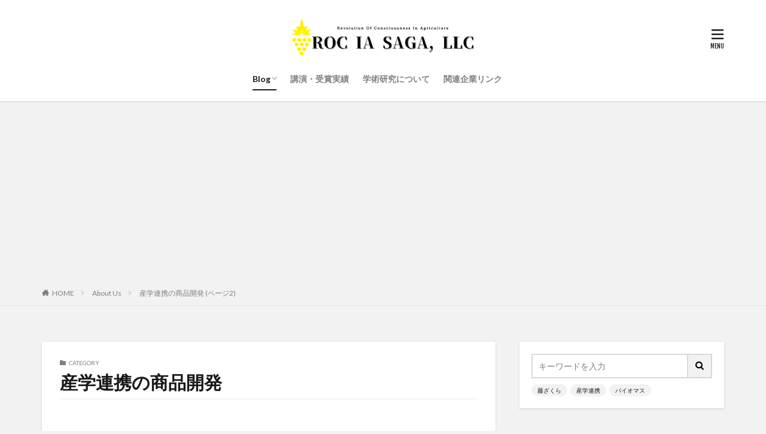

--- FILE ---
content_type: text/html; charset=UTF-8
request_url: https://roc-ia-saga.com/archives/category/aboutus/productrelease/page/2
body_size: 19348
content:

<!DOCTYPE html>

<html dir="ltr" lang="ja" prefix="og: https://ogp.me/ns#" prefix="og: http://ogp.me/ns#" class="t-html 
">

<head prefix="og: http://ogp.me/ns# fb: http://ogp.me/ns/fb# article: http://ogp.me/ns/article#">
<meta charset="UTF-8">
<title>産学連携の商品開発 - ROC IA SAGA, LLC - Page 2</title>

		<!-- All in One SEO 4.5.7.3 - aioseo.com -->
		<meta name="description" content="産学官連携の商品開発についての記事一覧です。 - Page 2" />
		<meta name="robots" content="noindex, nofollow, max-image-preview:large" />
		<link rel="canonical" href="https://roc-ia-saga.com/archives/category/aboutus/productrelease" />
		<link rel="prev" href="https://roc-ia-saga.com/archives/category/aboutus/productrelease" />
		<meta name="generator" content="All in One SEO (AIOSEO) 4.5.7.3" />
		<script type="application/ld+json" class="aioseo-schema">
			{"@context":"https:\/\/schema.org","@graph":[{"@type":"BreadcrumbList","@id":"https:\/\/roc-ia-saga.com\/archives\/category\/aboutus\/productrelease\/page\/2#breadcrumblist","itemListElement":[{"@type":"ListItem","@id":"https:\/\/roc-ia-saga.com\/#listItem","position":1,"name":"\u5bb6","item":"https:\/\/roc-ia-saga.com\/","nextItem":"https:\/\/roc-ia-saga.com\/archives\/category\/aboutus#listItem"},{"@type":"ListItem","@id":"https:\/\/roc-ia-saga.com\/archives\/category\/aboutus#listItem","position":2,"name":"About Us","item":"https:\/\/roc-ia-saga.com\/archives\/category\/aboutus","nextItem":"https:\/\/roc-ia-saga.com\/archives\/category\/aboutus\/productrelease#listItem","previousItem":"https:\/\/roc-ia-saga.com\/#listItem"},{"@type":"ListItem","@id":"https:\/\/roc-ia-saga.com\/archives\/category\/aboutus\/productrelease#listItem","position":3,"name":"\u7523\u5b66\u9023\u643a\u306e\u5546\u54c1\u958b\u767a","previousItem":"https:\/\/roc-ia-saga.com\/archives\/category\/aboutus#listItem"}]},{"@type":"CollectionPage","@id":"https:\/\/roc-ia-saga.com\/archives\/category\/aboutus\/productrelease\/page\/2#collectionpage","url":"https:\/\/roc-ia-saga.com\/archives\/category\/aboutus\/productrelease\/page\/2","name":"\u7523\u5b66\u9023\u643a\u306e\u5546\u54c1\u958b\u767a - ROC IA SAGA, LLC - Page 2","description":"\u7523\u5b66\u5b98\u9023\u643a\u306e\u5546\u54c1\u958b\u767a\u306b\u3064\u3044\u3066\u306e\u8a18\u4e8b\u4e00\u89a7\u3067\u3059\u3002 - Page 2","inLanguage":"ja","isPartOf":{"@id":"https:\/\/roc-ia-saga.com\/#website"},"breadcrumb":{"@id":"https:\/\/roc-ia-saga.com\/archives\/category\/aboutus\/productrelease\/page\/2#breadcrumblist"}},{"@type":"Organization","@id":"https:\/\/roc-ia-saga.com\/#organization","name":"ROC IA SAGA, LLC","url":"https:\/\/roc-ia-saga.com\/"},{"@type":"WebSite","@id":"https:\/\/roc-ia-saga.com\/#website","url":"https:\/\/roc-ia-saga.com\/","name":"ROC IA SAGA, LLC","description":"Revolution of Consciousness in Agriculture","inLanguage":"ja","publisher":{"@id":"https:\/\/roc-ia-saga.com\/#organization"}}]}
		</script>
		<!-- All in One SEO -->

<link rel='dns-prefetch' href='//webfonts.xserver.jp' />
<link rel='dns-prefetch' href='//stats.wp.com' />
<link rel='dns-prefetch' href='//i0.wp.com' />
<link rel='dns-prefetch' href='//c0.wp.com' />
<link rel='dns-prefetch' href='//pagead2.googlesyndication.com' />
<style id='wp-img-auto-sizes-contain-inline-css' type='text/css'>
img:is([sizes=auto i],[sizes^="auto," i]){contain-intrinsic-size:3000px 1500px}
/*# sourceURL=wp-img-auto-sizes-contain-inline-css */
</style>
<link rel='stylesheet' id='dashicons-css' href='https://c0.wp.com/c/6.9/wp-includes/css/dashicons.min.css' type='text/css' media='all' />
<link rel='stylesheet' id='thickbox-css' href='https://c0.wp.com/c/6.9/wp-includes/js/thickbox/thickbox.css' type='text/css' media='all' />
<link rel='stylesheet' id='wp-block-library-css' href='https://c0.wp.com/c/6.9/wp-includes/css/dist/block-library/style.min.css' type='text/css' media='all' />
<style id='wp-block-library-inline-css' type='text/css'>
.has-text-align-justify{text-align:justify;}

/*# sourceURL=wp-block-library-inline-css */
</style><style id='wp-block-heading-inline-css' type='text/css'>
h1:where(.wp-block-heading).has-background,h2:where(.wp-block-heading).has-background,h3:where(.wp-block-heading).has-background,h4:where(.wp-block-heading).has-background,h5:where(.wp-block-heading).has-background,h6:where(.wp-block-heading).has-background{padding:1.25em 2.375em}h1.has-text-align-left[style*=writing-mode]:where([style*=vertical-lr]),h1.has-text-align-right[style*=writing-mode]:where([style*=vertical-rl]),h2.has-text-align-left[style*=writing-mode]:where([style*=vertical-lr]),h2.has-text-align-right[style*=writing-mode]:where([style*=vertical-rl]),h3.has-text-align-left[style*=writing-mode]:where([style*=vertical-lr]),h3.has-text-align-right[style*=writing-mode]:where([style*=vertical-rl]),h4.has-text-align-left[style*=writing-mode]:where([style*=vertical-lr]),h4.has-text-align-right[style*=writing-mode]:where([style*=vertical-rl]),h5.has-text-align-left[style*=writing-mode]:where([style*=vertical-lr]),h5.has-text-align-right[style*=writing-mode]:where([style*=vertical-rl]),h6.has-text-align-left[style*=writing-mode]:where([style*=vertical-lr]),h6.has-text-align-right[style*=writing-mode]:where([style*=vertical-rl]){rotate:180deg}
/*# sourceURL=https://c0.wp.com/c/6.9/wp-includes/blocks/heading/style.min.css */
</style>
<style id='wp-block-paragraph-inline-css' type='text/css'>
.is-small-text{font-size:.875em}.is-regular-text{font-size:1em}.is-large-text{font-size:2.25em}.is-larger-text{font-size:3em}.has-drop-cap:not(:focus):first-letter{float:left;font-size:8.4em;font-style:normal;font-weight:100;line-height:.68;margin:.05em .1em 0 0;text-transform:uppercase}body.rtl .has-drop-cap:not(:focus):first-letter{float:none;margin-left:.1em}p.has-drop-cap.has-background{overflow:hidden}:root :where(p.has-background){padding:1.25em 2.375em}:where(p.has-text-color:not(.has-link-color)) a{color:inherit}p.has-text-align-left[style*="writing-mode:vertical-lr"],p.has-text-align-right[style*="writing-mode:vertical-rl"]{rotate:180deg}
/*# sourceURL=https://c0.wp.com/c/6.9/wp-includes/blocks/paragraph/style.min.css */
</style>
<style id='global-styles-inline-css' type='text/css'>
:root{--wp--preset--aspect-ratio--square: 1;--wp--preset--aspect-ratio--4-3: 4/3;--wp--preset--aspect-ratio--3-4: 3/4;--wp--preset--aspect-ratio--3-2: 3/2;--wp--preset--aspect-ratio--2-3: 2/3;--wp--preset--aspect-ratio--16-9: 16/9;--wp--preset--aspect-ratio--9-16: 9/16;--wp--preset--color--black: #000000;--wp--preset--color--cyan-bluish-gray: #abb8c3;--wp--preset--color--white: #ffffff;--wp--preset--color--pale-pink: #f78da7;--wp--preset--color--vivid-red: #cf2e2e;--wp--preset--color--luminous-vivid-orange: #ff6900;--wp--preset--color--luminous-vivid-amber: #fcb900;--wp--preset--color--light-green-cyan: #7bdcb5;--wp--preset--color--vivid-green-cyan: #00d084;--wp--preset--color--pale-cyan-blue: #8ed1fc;--wp--preset--color--vivid-cyan-blue: #0693e3;--wp--preset--color--vivid-purple: #9b51e0;--wp--preset--gradient--vivid-cyan-blue-to-vivid-purple: linear-gradient(135deg,rgb(6,147,227) 0%,rgb(155,81,224) 100%);--wp--preset--gradient--light-green-cyan-to-vivid-green-cyan: linear-gradient(135deg,rgb(122,220,180) 0%,rgb(0,208,130) 100%);--wp--preset--gradient--luminous-vivid-amber-to-luminous-vivid-orange: linear-gradient(135deg,rgb(252,185,0) 0%,rgb(255,105,0) 100%);--wp--preset--gradient--luminous-vivid-orange-to-vivid-red: linear-gradient(135deg,rgb(255,105,0) 0%,rgb(207,46,46) 100%);--wp--preset--gradient--very-light-gray-to-cyan-bluish-gray: linear-gradient(135deg,rgb(238,238,238) 0%,rgb(169,184,195) 100%);--wp--preset--gradient--cool-to-warm-spectrum: linear-gradient(135deg,rgb(74,234,220) 0%,rgb(151,120,209) 20%,rgb(207,42,186) 40%,rgb(238,44,130) 60%,rgb(251,105,98) 80%,rgb(254,248,76) 100%);--wp--preset--gradient--blush-light-purple: linear-gradient(135deg,rgb(255,206,236) 0%,rgb(152,150,240) 100%);--wp--preset--gradient--blush-bordeaux: linear-gradient(135deg,rgb(254,205,165) 0%,rgb(254,45,45) 50%,rgb(107,0,62) 100%);--wp--preset--gradient--luminous-dusk: linear-gradient(135deg,rgb(255,203,112) 0%,rgb(199,81,192) 50%,rgb(65,88,208) 100%);--wp--preset--gradient--pale-ocean: linear-gradient(135deg,rgb(255,245,203) 0%,rgb(182,227,212) 50%,rgb(51,167,181) 100%);--wp--preset--gradient--electric-grass: linear-gradient(135deg,rgb(202,248,128) 0%,rgb(113,206,126) 100%);--wp--preset--gradient--midnight: linear-gradient(135deg,rgb(2,3,129) 0%,rgb(40,116,252) 100%);--wp--preset--font-size--small: 13px;--wp--preset--font-size--medium: 20px;--wp--preset--font-size--large: 36px;--wp--preset--font-size--x-large: 42px;--wp--preset--spacing--20: 0.44rem;--wp--preset--spacing--30: 0.67rem;--wp--preset--spacing--40: 1rem;--wp--preset--spacing--50: 1.5rem;--wp--preset--spacing--60: 2.25rem;--wp--preset--spacing--70: 3.38rem;--wp--preset--spacing--80: 5.06rem;--wp--preset--shadow--natural: 6px 6px 9px rgba(0, 0, 0, 0.2);--wp--preset--shadow--deep: 12px 12px 50px rgba(0, 0, 0, 0.4);--wp--preset--shadow--sharp: 6px 6px 0px rgba(0, 0, 0, 0.2);--wp--preset--shadow--outlined: 6px 6px 0px -3px rgb(255, 255, 255), 6px 6px rgb(0, 0, 0);--wp--preset--shadow--crisp: 6px 6px 0px rgb(0, 0, 0);}:where(.is-layout-flex){gap: 0.5em;}:where(.is-layout-grid){gap: 0.5em;}body .is-layout-flex{display: flex;}.is-layout-flex{flex-wrap: wrap;align-items: center;}.is-layout-flex > :is(*, div){margin: 0;}body .is-layout-grid{display: grid;}.is-layout-grid > :is(*, div){margin: 0;}:where(.wp-block-columns.is-layout-flex){gap: 2em;}:where(.wp-block-columns.is-layout-grid){gap: 2em;}:where(.wp-block-post-template.is-layout-flex){gap: 1.25em;}:where(.wp-block-post-template.is-layout-grid){gap: 1.25em;}.has-black-color{color: var(--wp--preset--color--black) !important;}.has-cyan-bluish-gray-color{color: var(--wp--preset--color--cyan-bluish-gray) !important;}.has-white-color{color: var(--wp--preset--color--white) !important;}.has-pale-pink-color{color: var(--wp--preset--color--pale-pink) !important;}.has-vivid-red-color{color: var(--wp--preset--color--vivid-red) !important;}.has-luminous-vivid-orange-color{color: var(--wp--preset--color--luminous-vivid-orange) !important;}.has-luminous-vivid-amber-color{color: var(--wp--preset--color--luminous-vivid-amber) !important;}.has-light-green-cyan-color{color: var(--wp--preset--color--light-green-cyan) !important;}.has-vivid-green-cyan-color{color: var(--wp--preset--color--vivid-green-cyan) !important;}.has-pale-cyan-blue-color{color: var(--wp--preset--color--pale-cyan-blue) !important;}.has-vivid-cyan-blue-color{color: var(--wp--preset--color--vivid-cyan-blue) !important;}.has-vivid-purple-color{color: var(--wp--preset--color--vivid-purple) !important;}.has-black-background-color{background-color: var(--wp--preset--color--black) !important;}.has-cyan-bluish-gray-background-color{background-color: var(--wp--preset--color--cyan-bluish-gray) !important;}.has-white-background-color{background-color: var(--wp--preset--color--white) !important;}.has-pale-pink-background-color{background-color: var(--wp--preset--color--pale-pink) !important;}.has-vivid-red-background-color{background-color: var(--wp--preset--color--vivid-red) !important;}.has-luminous-vivid-orange-background-color{background-color: var(--wp--preset--color--luminous-vivid-orange) !important;}.has-luminous-vivid-amber-background-color{background-color: var(--wp--preset--color--luminous-vivid-amber) !important;}.has-light-green-cyan-background-color{background-color: var(--wp--preset--color--light-green-cyan) !important;}.has-vivid-green-cyan-background-color{background-color: var(--wp--preset--color--vivid-green-cyan) !important;}.has-pale-cyan-blue-background-color{background-color: var(--wp--preset--color--pale-cyan-blue) !important;}.has-vivid-cyan-blue-background-color{background-color: var(--wp--preset--color--vivid-cyan-blue) !important;}.has-vivid-purple-background-color{background-color: var(--wp--preset--color--vivid-purple) !important;}.has-black-border-color{border-color: var(--wp--preset--color--black) !important;}.has-cyan-bluish-gray-border-color{border-color: var(--wp--preset--color--cyan-bluish-gray) !important;}.has-white-border-color{border-color: var(--wp--preset--color--white) !important;}.has-pale-pink-border-color{border-color: var(--wp--preset--color--pale-pink) !important;}.has-vivid-red-border-color{border-color: var(--wp--preset--color--vivid-red) !important;}.has-luminous-vivid-orange-border-color{border-color: var(--wp--preset--color--luminous-vivid-orange) !important;}.has-luminous-vivid-amber-border-color{border-color: var(--wp--preset--color--luminous-vivid-amber) !important;}.has-light-green-cyan-border-color{border-color: var(--wp--preset--color--light-green-cyan) !important;}.has-vivid-green-cyan-border-color{border-color: var(--wp--preset--color--vivid-green-cyan) !important;}.has-pale-cyan-blue-border-color{border-color: var(--wp--preset--color--pale-cyan-blue) !important;}.has-vivid-cyan-blue-border-color{border-color: var(--wp--preset--color--vivid-cyan-blue) !important;}.has-vivid-purple-border-color{border-color: var(--wp--preset--color--vivid-purple) !important;}.has-vivid-cyan-blue-to-vivid-purple-gradient-background{background: var(--wp--preset--gradient--vivid-cyan-blue-to-vivid-purple) !important;}.has-light-green-cyan-to-vivid-green-cyan-gradient-background{background: var(--wp--preset--gradient--light-green-cyan-to-vivid-green-cyan) !important;}.has-luminous-vivid-amber-to-luminous-vivid-orange-gradient-background{background: var(--wp--preset--gradient--luminous-vivid-amber-to-luminous-vivid-orange) !important;}.has-luminous-vivid-orange-to-vivid-red-gradient-background{background: var(--wp--preset--gradient--luminous-vivid-orange-to-vivid-red) !important;}.has-very-light-gray-to-cyan-bluish-gray-gradient-background{background: var(--wp--preset--gradient--very-light-gray-to-cyan-bluish-gray) !important;}.has-cool-to-warm-spectrum-gradient-background{background: var(--wp--preset--gradient--cool-to-warm-spectrum) !important;}.has-blush-light-purple-gradient-background{background: var(--wp--preset--gradient--blush-light-purple) !important;}.has-blush-bordeaux-gradient-background{background: var(--wp--preset--gradient--blush-bordeaux) !important;}.has-luminous-dusk-gradient-background{background: var(--wp--preset--gradient--luminous-dusk) !important;}.has-pale-ocean-gradient-background{background: var(--wp--preset--gradient--pale-ocean) !important;}.has-electric-grass-gradient-background{background: var(--wp--preset--gradient--electric-grass) !important;}.has-midnight-gradient-background{background: var(--wp--preset--gradient--midnight) !important;}.has-small-font-size{font-size: var(--wp--preset--font-size--small) !important;}.has-medium-font-size{font-size: var(--wp--preset--font-size--medium) !important;}.has-large-font-size{font-size: var(--wp--preset--font-size--large) !important;}.has-x-large-font-size{font-size: var(--wp--preset--font-size--x-large) !important;}
/*# sourceURL=global-styles-inline-css */
</style>

<style id='classic-theme-styles-inline-css' type='text/css'>
/*! This file is auto-generated */
.wp-block-button__link{color:#fff;background-color:#32373c;border-radius:9999px;box-shadow:none;text-decoration:none;padding:calc(.667em + 2px) calc(1.333em + 2px);font-size:1.125em}.wp-block-file__button{background:#32373c;color:#fff;text-decoration:none}
/*# sourceURL=/wp-includes/css/classic-themes.min.css */
</style>
<link rel='stylesheet' id='contact-form-7-css' href='https://roc-ia-saga.com/wp-content/plugins/contact-form-7/includes/css/styles.css?ver=5.9' type='text/css' media='all' />
<link rel='stylesheet' id='protect-link-css-css' href='https://roc-ia-saga.com/wp-content/plugins/wp-copy-protect-with-color-design/css/protect_style.css?ver=6.9' type='text/css' media='all' />
<link rel='stylesheet' id='wordpress-popular-posts-css-css' href='https://roc-ia-saga.com/wp-content/plugins/wordpress-popular-posts/assets/css/wpp.css?ver=6.4.1' type='text/css' media='all' />
<link rel='stylesheet' id='jetpack_css-css' href='https://c0.wp.com/p/jetpack/13.2.3/css/jetpack.css' type='text/css' media='all' />
<script type="text/javascript" src="https://c0.wp.com/c/6.9/wp-includes/js/jquery/jquery.min.js" id="jquery-core-js"></script>
<script type="text/javascript" src="https://c0.wp.com/c/6.9/wp-includes/js/jquery/jquery-migrate.min.js" id="jquery-migrate-js"></script>
<script type="text/javascript" src="//webfonts.xserver.jp/js/xserverv3.js?fadein=0&amp;ver=2.0.5" id="typesquare_std-js"></script>
<script type="application/json" id="wpp-json">

{"sampling_active":0,"sampling_rate":100,"ajax_url":"https:\/\/roc-ia-saga.com\/wp-json\/wordpress-popular-posts\/v1\/popular-posts","api_url":"https:\/\/roc-ia-saga.com\/wp-json\/wordpress-popular-posts","ID":0,"token":"94e36e92be","lang":0,"debug":0}
//# sourceURL=wpp-json

</script>
<script type="text/javascript" src="https://roc-ia-saga.com/wp-content/plugins/wordpress-popular-posts/assets/js/wpp.min.js?ver=6.4.1" id="wpp-js-js"></script>
<link rel="https://api.w.org/" href="https://roc-ia-saga.com/wp-json/" /><link rel="alternate" title="JSON" type="application/json" href="https://roc-ia-saga.com/wp-json/wp/v2/categories/25" /><meta name="generator" content="Site Kit by Google 1.121.0" />		
		<script type="text/javascript">
			jQuery(function($){
				$('.protect_contents-overlay').css('background-color', '#000000');
			});
		</script>

		
						<script type="text/javascript">
				jQuery(function($){
					$('img').attr('onmousedown', 'return false');
					$('img').attr('onselectstart','return false');
				    $(document).on('contextmenu',function(e){

							
								// ブラウザ全体を暗くする
								$('.protect_contents-overlay, .protect_alert').fadeIn();

								
								$('.protect_contents-overlay, .protect_alert').click(function(){	
									// ブラウザ全体を明るくする
									$('.protect_contents-overlay, .protect_alert').fadeOut();
								});
							

				        return false;
				    });
				});
				</script>

									<style>
					* {
					   -ms-user-select: none; /* IE 10+ */
					   -moz-user-select: -moz-none;
					   -khtml-user-select: none;
					   -webkit-user-select: none;
					   -webkit-touch-callout: none;
					   user-select: none;
					   }

					   input,textarea,select,option {
					   -ms-user-select: auto; /* IE 10+ */
					   -moz-user-select: auto;
					   -khtml-user-select: auto;
					   -webkit-user-select: auto;
					   user-select: auto;
				       }
					</style>
					
														
					
								
				
								
				
				
					<style>img#wpstats{display:none}</style>
		            <style id="wpp-loading-animation-styles">@-webkit-keyframes bgslide{from{background-position-x:0}to{background-position-x:-200%}}@keyframes bgslide{from{background-position-x:0}to{background-position-x:-200%}}.wpp-widget-placeholder,.wpp-widget-block-placeholder,.wpp-shortcode-placeholder{margin:0 auto;width:60px;height:3px;background:#dd3737;background:linear-gradient(90deg,#dd3737 0%,#571313 10%,#dd3737 100%);background-size:200% auto;border-radius:3px;-webkit-animation:bgslide 1s infinite linear;animation:bgslide 1s infinite linear}</style>
            <link class="css-async" rel href="https://roc-ia-saga.com/wp-content/themes/the-thor/css/icon.min.css">
<link class="css-async" rel href="https://fonts.googleapis.com/css?family=Lato:100,300,400,700,900">
<link class="css-async" rel href="https://fonts.googleapis.com/css?family=Fjalla+One">
<link rel="stylesheet" href="https://fonts.googleapis.com/css?family=Noto+Sans+JP:100,200,300,400,500,600,700,800,900">
<link rel="stylesheet" href="https://roc-ia-saga.com/wp-content/themes/the-thor/style.min.css">
<link class="css-async" rel href="https://roc-ia-saga.com/wp-content/themes/the-thor-child/style-user.css?1611060166">
<link rel="prev" href="https://roc-ia-saga.com/archives/category/aboutus/productrelease" />
<script src="https://ajax.googleapis.com/ajax/libs/jquery/1.12.4/jquery.min.js"></script>
<meta http-equiv="X-UA-Compatible" content="IE=edge">
<meta name="viewport" content="width=device-width, initial-scale=1, viewport-fit=cover"/>
<script>
(function(i,s,o,g,r,a,m){i['GoogleAnalyticsObject']=r;i[r]=i[r]||function(){
(i[r].q=i[r].q||[]).push(arguments)},i[r].l=1*new Date();a=s.createElement(o),
m=s.getElementsByTagName(o)[0];a.async=1;a.src=g;m.parentNode.insertBefore(a,m)
})(window,document,'script','https://www.google-analytics.com/analytics.js','ga');

ga('create', 'G-S5J11SZNSR', 'auto');
ga('send', 'pageview');
</script>
<style>
.widget.widget_nav_menu ul.menu{border-color: rgba(30,115,190,0.15);}.widget.widget_nav_menu ul.menu li{border-color: rgba(30,115,190,0.75);}.widget.widget_nav_menu ul.menu .sub-menu li{border-color: rgba(30,115,190,0.15);}.widget.widget_nav_menu ul.menu .sub-menu li .sub-menu li:first-child{border-color: rgba(30,115,190,0.15);}.widget.widget_nav_menu ul.menu li a:hover{background-color: rgba(30,115,190,0.75);}.widget.widget_nav_menu ul.menu .current-menu-item > a{background-color: rgba(30,115,190,0.75);}.widget.widget_nav_menu ul.menu li .sub-menu li a:before {color:#1e73be;}.widget.widget_nav_menu ul.menu li a{background-color:#1e73be;}.widget.widget_nav_menu ul.menu .sub-menu a:hover{color:#1e73be;}.widget.widget_nav_menu ul.menu .sub-menu .current-menu-item a{color:#1e73be;}.widget.widget_categories ul{border-color: rgba(30,115,190,0.15);}.widget.widget_categories ul li{border-color: rgba(30,115,190,0.75);}.widget.widget_categories ul .children li{border-color: rgba(30,115,190,0.15);}.widget.widget_categories ul .children li .children li:first-child{border-color: rgba(30,115,190,0.15);}.widget.widget_categories ul li a:hover{background-color: rgba(30,115,190,0.75);}.widget.widget_categories ul .current-menu-item > a{background-color: rgba(30,115,190,0.75);}.widget.widget_categories ul li .children li a:before {color:#1e73be;}.widget.widget_categories ul li a{background-color:#1e73be;}.widget.widget_categories ul .children a:hover{color:#1e73be;}.widget.widget_categories ul .children .current-menu-item a{color:#1e73be;}.widgetSearch__input:hover{border-color:#1e73be;}.widgetCatTitle{background-color:#1e73be;}.widgetCatTitle__inner{background-color:#1e73be;}.widgetSearch__submit:hover{background-color:#1e73be;}.widgetProfile__sns{background-color:#1e73be;}.widget.widget_calendar .calendar_wrap tbody a:hover{background-color:#1e73be;}.widget ul li a:hover{color:#1e73be;}.widget.widget_rss .rsswidget:hover{color:#1e73be;}.widget.widget_tag_cloud a:hover{background-color:#1e73be;}.widget select:hover{border-color:#1e73be;}.widgetSearch__checkLabel:hover:after{border-color:#1e73be;}.widgetSearch__check:checked .widgetSearch__checkLabel:before, .widgetSearch__check:checked + .widgetSearch__checkLabel:before{border-color:#1e73be;}.widgetTab__item.current{border-top-color:#1e73be;}.widgetTab__item:hover{border-top-color:#1e73be;}.searchHead__title{background-color:#1e73be;}.searchHead__submit:hover{color:#1e73be;}.menuBtn__close:hover{color:#1e73be;}.menuBtn__link:hover{color:#1e73be;}@media only screen and (min-width: 992px){.menuBtn__link {background-color:#1e73be;}}.t-headerCenter .menuBtn__link:hover{color:#1e73be;}.searchBtn__close:hover{color:#1e73be;}.searchBtn__link:hover{color:#1e73be;}.breadcrumb__item a:hover{color:#1e73be;}.pager__item{color:#1e73be;}.pager__item:hover, .pager__item-current{background-color:#1e73be; color:#fff;}.page-numbers{color:#1e73be;}.page-numbers:hover, .page-numbers.current{background-color:#1e73be; color:#fff;}.pagePager__item{color:#1e73be;}.pagePager__item:hover, .pagePager__item-current{background-color:#1e73be; color:#fff;}.heading a:hover{color:#1e73be;}.eyecatch__cat{background-color:#1e73be;}.the__category{background-color:#1e73be;}.dateList__item a:hover{color:#1e73be;}.controllerFooter__item:last-child{background-color:#1e73be;}.controllerFooter__close{background-color:#1e73be;}.bottomFooter__topBtn{background-color:#1e73be;}.mask-color{background-color:#1e73be;}.mask-colorgray{background-color:#1e73be;}.pickup3__item{background-color:#1e73be;}.categoryBox__title{color:#1e73be;}.comments__list .comment-meta{background-color:#1e73be;}.comment-respond .submit{background-color:#1e73be;}.prevNext__pop{background-color:#1e73be;}.swiper-pagination-bullet-active{background-color:#1e73be;}.swiper-slider .swiper-button-next, .swiper-slider .swiper-container-rtl .swiper-button-prev, .swiper-slider .swiper-button-prev, .swiper-slider .swiper-container-rtl .swiper-button-next	{background-color:#1e73be;}body{background:#f2f2f2;}.snsFooter{background-color:#1e73be}.widget-main .heading.heading-widget{background-color:#1e73be}.widget-main .heading.heading-widgetsimple{background-color:#1e73be}.widget-main .heading.heading-widgetsimplewide{background-color:#1e73be}.widget-main .heading.heading-widgetwide{background-color:#1e73be}.widget-main .heading.heading-widgetbottom:before{border-color:#1e73be}.widget-main .heading.heading-widgetborder{border-color:#1e73be}.widget-main .heading.heading-widgetborder::before,.widget-main .heading.heading-widgetborder::after{background-color:#1e73be}.widget-side .heading.heading-widget{background-color:#191919}.widget-side .heading.heading-widgetsimple{background-color:#191919}.widget-side .heading.heading-widgetsimplewide{background-color:#191919}.widget-side .heading.heading-widgetwide{background-color:#191919}.widget-side .heading.heading-widgetbottom:before{border-color:#191919}.widget-side .heading.heading-widgetborder{border-color:#191919}.widget-side .heading.heading-widgetborder::before,.widget-side .heading.heading-widgetborder::after{background-color:#191919}.widget-foot .heading.heading-widget{background-color:#191919}.widget-foot .heading.heading-widgetsimple{background-color:#191919}.widget-foot .heading.heading-widgetsimplewide{background-color:#191919}.widget-foot .heading.heading-widgetwide{background-color:#191919}.widget-foot .heading.heading-widgetbottom:before{border-color:#191919}.widget-foot .heading.heading-widgetborder{border-color:#191919}.widget-foot .heading.heading-widgetborder::before,.widget-foot .heading.heading-widgetborder::after{background-color:#191919}.widget-menu .heading.heading-widget{background-color:#1e73be}.widget-menu .heading.heading-widgetsimple{background-color:#1e73be}.widget-menu .heading.heading-widgetsimplewide{background-color:#1e73be}.widget-menu .heading.heading-widgetwide{background-color:#1e73be}.widget-menu .heading.heading-widgetbottom:before{border-color:#1e73be}.widget-menu .heading.heading-widgetborder{border-color:#1e73be}.widget-menu .heading.heading-widgetborder::before,.widget-menu .heading.heading-widgetborder::after{background-color:#1e73be}@media only screen and (min-width: 768px){.still {height: 600px;}}.still.still-movie .still__box{background-image:url(https://i0.wp.com/roc-ia-saga.com/wp-content/uploads/2021/01/コマ1.png?fit=650%2C400&ssl=1);}@media only screen and (min-width: 768px){.still.still-movie .still__box{background-image:url(https://i0.wp.com/roc-ia-saga.com/wp-content/uploads/2021/01/コマ1.png?fit=650%2C400&ssl=1);}}.pickup3__bg.mask.mask-colorgray{background-color:#d9a300}.rankingBox__bg{background-color:#1e73be}.the__ribbon{background-color:#bc3531}.the__ribbon:after{border-left-color:#bc3531; border-right-color:#bc3531}.eyecatch__link.eyecatch__link-mask:hover::after{content: "READ MORE";}.eyecatch__link.eyecatch__link-maskzoom:hover::after{content: "READ MORE";}.eyecatch__link.eyecatch__link-maskzoomrotate:hover::after{content: "READ MORE";}.postcta-bg{background-color:#3970a2}.content .afTagBox__btnDetail{background-color:#dd3333;}.widget .widgetAfTag__btnDetail{background-color:#dd3333;}.content .afTagBox__btnAf{background-color:#0066bf;}.widget .widgetAfTag__btnAf{background-color:#0066bf;}.content a{color:#1e73be;}.phrase a{color:#1e73be;}.content .sitemap li a:hover{color:#1e73be;}.content h2 a:hover,.content h3 a:hover,.content h4 a:hover,.content h5 a:hover{color:#1e73be;}.content ul.menu li a:hover{color:#1e73be;}.content .es-LiconBox:before{background-color:#a83f3f;}.content .es-LiconCircle:before{background-color:#a83f3f;}.content .es-BTiconBox:before{background-color:#a83f3f;}.content .es-BTiconCircle:before{background-color:#a83f3f;}.content .es-BiconObi{border-color:#a83f3f;}.content .es-BiconCorner:before{background-color:#a83f3f;}.content .es-BiconCircle:before{background-color:#a83f3f;}.content .es-BmarkHatena::before{background-color:#005293;}.content .es-BmarkExcl::before{background-color:#b60105;}.content .es-BmarkQ::before{background-color:#005293;}.content .es-BmarkQ::after{border-top-color:#005293;}.content .es-BmarkA::before{color:#b60105;}.content .es-BsubTradi::before{color:#ffffff;background-color:#b60105;border-color:#b60105;}.btn__link-primary{color:#ffffff; background-color:#b2384e;}.content .btn__link-primary{color:#ffffff; background-color:#b2384e;}.searchBtn__contentInner .btn__link-search{color:#ffffff; background-color:#b2384e;}.btn__link-secondary{color:#ffffff; background-color:#b2384e;}.content .btn__link-secondary{color:#ffffff; background-color:#b2384e;}.btn__link-search{color:#ffffff; background-color:#b2384e;}.btn__link-normal{color:#b2384e;}.content .btn__link-normal{color:#b2384e;}.btn__link-normal:hover{background-color:#b2384e;}.content .btn__link-normal:hover{background-color:#b2384e;}.comments__list .comment-reply-link{color:#b2384e;}.comments__list .comment-reply-link:hover{background-color:#b2384e;}@media only screen and (min-width: 992px){.subNavi__link-pickup{color:#b2384e;}}@media only screen and (min-width: 992px){.subNavi__link-pickup:hover{background-color:#b2384e;}}.partsH2-4 h2{color:#191919;}.partsH2-4 h2::before{border-color:#b2384e;}.partsH2-4 h2::after{border-color:#d8d8d8;}.partsH3-61 h3{color:#191919;}.partsH3-61 h3::after{background-color:#b2384e;}.content h4{color:#191919}.content h5{color:#191919}.content ul > li::before{color:#a83f3f;}.content ul{color:#191919;}.content ol > li::before{color:#a83f3f; border-color:#a83f3f;}.content ol > li > ol > li::before{background-color:#a83f3f; border-color:#a83f3f;}.content ol > li > ol > li > ol > li::before{color:#a83f3f; border-color:#a83f3f;}.content ol{color:#191919;}.content .balloon .balloon__text{color:#191919; background-color:#f2f2f2;}.content .balloon .balloon__text-left:before{border-left-color:#f2f2f2;}.content .balloon .balloon__text-right:before{border-right-color:#f2f2f2;}.content .balloon-boder .balloon__text{color:#191919; background-color:#ffffff;  border-color:#d8d8d8;}.content .balloon-boder .balloon__text-left:before{border-left-color:#d8d8d8;}.content .balloon-boder .balloon__text-left:after{border-left-color:#ffffff;}.content .balloon-boder .balloon__text-right:before{border-right-color:#d8d8d8;}.content .balloon-boder .balloon__text-right:after{border-right-color:#ffffff;}.content blockquote{color:#191919; background-color:#f2f2f2;}.content blockquote::before{color:#d8d8d8;}.content table{color:#191919; border-top-color:#E5E5E5; border-left-color:#E5E5E5;}.content table th{background:#7f7f7f; color:#ffffff; ;border-right-color:#E5E5E5; border-bottom-color:#E5E5E5;}.content table td{background:#ffffff; ;border-right-color:#E5E5E5; border-bottom-color:#E5E5E5;}.content table tr:nth-child(odd) td{background-color:#f2f2f2;}
</style>

<!-- Google AdSense meta tags added by Site Kit -->
<meta name="google-adsense-platform-account" content="ca-host-pub-2644536267352236">
<meta name="google-adsense-platform-domain" content="sitekit.withgoogle.com">
<!-- End Google AdSense meta tags added by Site Kit -->
<meta name="generator" content="Elementor 3.19.4; features: e_optimized_assets_loading, additional_custom_breakpoints, block_editor_assets_optimize, e_image_loading_optimization; settings: css_print_method-external, google_font-enabled, font_display-auto">
<style type="text/css">.broken_link, a.broken_link {
	text-decoration: line-through;
}</style>
<!-- Google AdSense スニペット (Site Kit が追加) -->
<script type="text/javascript" async="async" src="https://pagead2.googlesyndication.com/pagead/js/adsbygoogle.js?client=ca-pub-4063443329400533&amp;host=ca-host-pub-2644536267352236" crossorigin="anonymous"></script>

<!-- (ここまで) Google AdSense スニペット (Site Kit が追加) -->
<link rel="icon" href="https://i0.wp.com/roc-ia-saga.com/wp-content/uploads/2021/01/cropped-1_Primary_logo_on_transparent_256.png?fit=32%2C32&#038;ssl=1" sizes="32x32" />
<link rel="icon" href="https://i0.wp.com/roc-ia-saga.com/wp-content/uploads/2021/01/cropped-1_Primary_logo_on_transparent_256.png?fit=192%2C192&#038;ssl=1" sizes="192x192" />
<link rel="apple-touch-icon" href="https://i0.wp.com/roc-ia-saga.com/wp-content/uploads/2021/01/cropped-1_Primary_logo_on_transparent_256.png?fit=180%2C180&#038;ssl=1" />
<meta name="msapplication-TileImage" content="https://i0.wp.com/roc-ia-saga.com/wp-content/uploads/2021/01/cropped-1_Primary_logo_on_transparent_256.png?fit=270%2C270&#038;ssl=1" />
		<style type="text/css" id="wp-custom-css">
			/* ------------------------------------- */
/* ----------- ロゴ画像の調整 ----------- */
/* ------------------------------------- */

/* ------- スマホ表示のロゴ高さ ------- */
.siteTitle__logo {
    height: 45px;
}

/* --------- PC表示のロゴ高さ --------- */
@media only screen and (min-width: 500px){
.siteTitle__logo {
    height: 100px;
}}		</style>
		<meta property="og:site_name" content="ROC IA SAGA, LLC" />
<meta property="og:type" content="website" />
<meta property="og:title" content="産学連携の商品開発 - ROC IA SAGA, LLC - Page 2" />
<meta property="og:description" content="Revolution of Consciousness in Agriculture" />
<meta property="og:url" content="https://roc-ia-saga.com/archives/category/aboutus" />
<meta property="og:image" content="https://roc-ia-saga.com/wp-content/themes/the-thor/img/img_no_768.gif" />
<meta name="twitter:card" content="summary_large_image" />
<meta name="twitter:site" content="@ia_roc" />
<meta property="fb:admins" content="ichiro.ide" />

<!-- Global site tag (gtag.js) - Google Analytics -->
<script async src="https://www.googletagmanager.com/gtag/js?id=G-S5J11SZNSR"></script>
<script>
  window.dataLayer = window.dataLayer || [];
  function gtag(){dataLayer.push(arguments);}
  gtag('js', new Date());

  gtag('config', 'G-S5J11SZNSR');
</script>
</head>
<body class=" t-logoPc70 t-headerCenter t-footerFixed elementor-default elementor-kit-631" id="top">


  <!--l-header-->
  <header class="l-header l-header-shadow">
    <div class="container container-header">

      <!--logo-->
			<p class="siteTitle">
				<a class="siteTitle__link" href="https://roc-ia-saga.com">
											<img fetchpriority="high" class="siteTitle__logo" src="https://i0.wp.com/roc-ia-saga.com/wp-content/uploads/2021/01/ROC-IA-SAGA-LLC-2.png?fit=2200%2C500&ssl=1" alt="ROC IA SAGA, LLC" width="2200" height="500" >
					        </a>
      </p>      <!--/logo-->


      				<!--globalNavi-->
				<nav class="globalNavi">
					<div class="globalNavi__inner">
            <ul class="globalNavi__list"><li id="menu-item-1418" class="menu-item menu-item-type-taxonomy menu-item-object-category current-menu-ancestor current-menu-parent menu-item-has-children menu-item-1418"><a href="https://roc-ia-saga.com/archives/category/blog">Blog</a>
<ul class="sub-menu">
	<li id="menu-item-1265" class="menu-item menu-item-type-taxonomy menu-item-object-category current-menu-item menu-item-1265"><a href="https://roc-ia-saga.com/archives/category/aboutus/productrelease" aria-current="page">産学連携の商品開発</a></li>
	<li id="menu-item-1261" class="menu-item menu-item-type-taxonomy menu-item-object-category menu-item-1261"><a href="https://roc-ia-saga.com/archives/category/blog/ceoblog">代表井手の独り言ブログ</a></li>
	<li id="menu-item-1262" class="menu-item menu-item-type-taxonomy menu-item-object-category menu-item-1262"><a href="https://roc-ia-saga.com/archives/category/blog/companyblog">会社ブログ</a></li>
	<li id="menu-item-1963" class="menu-item menu-item-type-taxonomy menu-item-object-category menu-item-1963"><a href="https://roc-ia-saga.com/archives/category/blog/%e3%82%b9%e3%82%bf%e3%83%83%e3%83%95">スタッフ</a></li>
</ul>
</li>
<li id="menu-item-647" class="menu-item menu-item-type-post_type menu-item-object-page menu-item-647"><a href="https://roc-ia-saga.com/mdediaspeaker">講演・受賞実績</a></li>
<li id="menu-item-3440" class="menu-item menu-item-type-post_type menu-item-object-page menu-item-3440"><a href="https://roc-ia-saga.com/reserch">学術研究について</a></li>
<li id="menu-item-726" class="menu-item menu-item-type-post_type menu-item-object-page menu-item-726"><a href="https://roc-ia-saga.com/%e9%96%a2%e9%80%a3%e4%bc%81%e6%a5%ad%e3%83%aa%e3%83%b3%e3%82%af">関連企業リンク</a></li>
</ul>					</div>
				</nav>
				<!--/globalNavi-->
			

			

      

            <!--menuBtn-->
			<div class="menuBtn menuBtn-right ">
        <input class="menuBtn__checkbox" id="menuBtn-checkbox" type="checkbox">
        <label class="menuBtn__link menuBtn__link-text icon-menu" for="menuBtn-checkbox"></label>
        <label class="menuBtn__unshown" for="menuBtn-checkbox"></label>
        <div class="menuBtn__content">
          <div class="menuBtn__scroll">
            <label class="menuBtn__close" for="menuBtn-checkbox"><i class="icon-close"></i>CLOSE</label>
            <div class="menuBtn__contentInner">
															<nav class="menuBtn__navi">
	              		                <ul class="menuBtn__naviList">
																																	<li class="menuBtn__naviItem"><a class="menuBtn__naviLink icon-rss" href="https://roc-ia-saga.com/feed"></a></li>
																						                </ul>
								</nav>
	              																							<aside class="widget widget-menu widget_categories"><h2 class="heading heading-widgetsimple">カテゴリー</h2><form action="https://roc-ia-saga.com" method="get"><label class="screen-reader-text" for="cat">カテゴリー</label><select  name='cat' id='cat' class='postform'>
	<option value='-1'>カテゴリーを選択</option>
	<option class="level-0" value="1">未分類</option>
	<option class="level-0" value="16">商品開発</option>
	<option class="level-0" value="22">代表ブログ</option>
	<option class="level-0" value="23">会社ブログ</option>
	<option class="level-0" value="24">About Us</option>
	<option class="level-0" value="25" selected="selected">産学連携の商品開発</option>
	<option class="level-0" value="26">佐賀市バイオマス植物工場</option>
	<option class="level-0" value="30">Blog</option>
	<option class="level-0" value="55">スタッフ</option>
	<option class="level-0" value="158">挑戦したい学生の皆様へ</option>
</select>
</form><script type="text/javascript">
/* <![CDATA[ */

( ( dropdownId ) => {
	const dropdown = document.getElementById( dropdownId );
	function onSelectChange() {
		setTimeout( () => {
			if ( 'escape' === dropdown.dataset.lastkey ) {
				return;
			}
			if ( dropdown.value && parseInt( dropdown.value ) > 0 && dropdown instanceof HTMLSelectElement ) {
				dropdown.parentElement.submit();
			}
		}, 250 );
	}
	function onKeyUp( event ) {
		if ( 'Escape' === event.key ) {
			dropdown.dataset.lastkey = 'escape';
		} else {
			delete dropdown.dataset.lastkey;
		}
	}
	function onClick() {
		delete dropdown.dataset.lastkey;
	}
	dropdown.addEventListener( 'keyup', onKeyUp );
	dropdown.addEventListener( 'click', onClick );
	dropdown.addEventListener( 'change', onSelectChange );
})( "cat" );

//# sourceURL=WP_Widget_Categories%3A%3Awidget
/* ]]> */
</script>
</aside>							            </div>
          </div>
        </div>
			</div>
			<!--/menuBtn-->
      
    </div>
  </header>
  <!--/l-header-->


  <!--l-headerBottom-->
  <div class="l-headerBottom">

    
		
	  	    <div class="wider">
				<!--breadcrum-->
	      <div class="breadcrumb"><ul class="breadcrumb__list container"><li class="breadcrumb__item icon-home"><a href="https://roc-ia-saga.com">HOME</a></li><li class="breadcrumb__item"><a href="https://roc-ia-saga.com/archives/category/aboutus">About Us</a></li><li class="breadcrumb__item breadcrumb__item-current"><a href="https://roc-ia-saga.com/archives/category/aboutus/productrelease">産学連携の商品開発 (ページ2)</a></li></ul></div>				<!--/breadcrum-->
	    </div>
	  
  </div>
  <!--l-headerBottom-->


  <!--l-wrapper-->
  <div class="l-wrapper">

    <!--l-main-->
        <main class="l-main u-shadow">


              <div class="dividerBottom">
          <div class="archiveHead">
            <div class="archiveHead__contents">
              <span class="archiveHead__subtitle"><i class="icon-folder"></i>CATEGORY</span>
              <h1 class="heading heading-primary cc-ft25">産学連携の商品開発</h1>
            </div>
          </div>
        </div>
      

      <div class="dividerBottom">
        <!--controller-->
        <input type="radio" name="controller__viewRadio" value="viewWide" class="controller__viewRadio" id="viewWide" ><input type="radio" name="controller__viewRadio" value="viewCard" class="controller__viewRadio" id="viewCard" checked><input type="radio" name="controller__viewRadio" value="viewNormal" class="controller__viewRadio" id="viewNormal" ><ul class="controller "><li class="controller__item"><form method="get" name="newer" action="https://roc-ia-saga.com/archives/category/aboutus/productrelease"><input type="hidden" name="sort" value="newer" /><a class="controller__link is-current" href="javascript:newer.submit()">新着順</a></form></li><li class="controller__item"><form method="get" name="popular" action="https://roc-ia-saga.com/archives/category/aboutus/productrelease"><input type="hidden" name="sort" value="popular" /><a class="controller__link" href="javascript:popular.submit()">人気順</a></form></li><li class="controller__item"><input class="controller__catCheck" id="categoryPanel" type="checkbox"><label class="controller__catLabel" for="categoryPanel">お勧めカテゴリ</label><ul class="controller__catPanel"><li><a href="https://roc-ia-saga.com/archives/category/uncategorized">未分類</a></li></ul></li><li class="controller__item controller__item-end"><label for="viewWide" class="controller__viewLabel viewWide icon-view_wide"></label></li><li class="controller__item"><label for="viewCard" class="controller__viewLabel viewCard icon-view_card"></label></li><li class="controller__item"><label for="viewNormal" class="controller__viewLabel viewNormal icon-view_normal"></label></li></ul>        <!--/controller-->


              <!--archive-->
        <div class="archive">
                                <article class="archive__item">

                        <div class="eyecatch">

              			    			                        <a class="eyecatch__link eyecatch__link-none" href="https://roc-ia-saga.com/archives/1912">
                                  <img width="768" height="582" src="https://i0.wp.com/roc-ia-saga.com/wp-content/uploads/2021/02/145467432_122909396373934_2332916594382506451_n.jpg?fit=768%2C582&amp;ssl=1" class="attachment-icatch768 size-icatch768 wp-post-image" alt="" decoding="async" />                              </a>
            </div>
            
            <div class="archive__contents">

			  
                            <ul class="dateList">
                                  <li class="dateList__item icon-clock">02/07/2021</li>
                                                  <li class="dateList__item icon-update">02/07/2021</li>
                                                              </ul>
              
              <h2 class="heading heading-secondary">
                <a href="https://roc-ia-saga.com/archives/1912">サガテレビ様から取材いただきました。−藤ざくらとクラウドファンディング−放送は、２月１８日かちかちプレスです！</a>
              </h2>
              <p class="phrase phrase-secondary">
              サガテレビ様より取材いただきました！ この度、２月５日（金）にサガテレビ・かちかちプレス様より弊社が取り組んでいるふるさと納税型クラウドファンディングについて取材をしていただきました。 「しろいし特産物直売所てんぺ」で取材 取材場所は、佐賀県白石町。 [&hellip;]              </p>

                          </div>
          </article>

            
      		                      <article class="archive__item">

                        <div class="eyecatch">

              			    			                        <a class="eyecatch__link eyecatch__link-none" href="https://roc-ia-saga.com/archives/1715">
                                  <img width="768" height="379" src="https://i0.wp.com/roc-ia-saga.com/wp-content/uploads/2021/02/スクリーンショット-2021-02-01-17.02.13.jpg?fit=768%2C379&amp;ssl=1" class="attachment-icatch768 size-icatch768 wp-post-image" alt="" decoding="async" />                              </a>
            </div>
            
            <div class="archive__contents">

			  
                            <ul class="dateList">
                                  <li class="dateList__item icon-clock">02/01/2021</li>
                                                  <li class="dateList__item icon-update">02/01/2021</li>
                                                              </ul>
              
              <h2 class="heading heading-secondary">
                <a href="https://roc-ia-saga.com/archives/1715">佐賀県起業家支援のふるさと納税型クラウドファンディングを実施中−産学官連携による「モノづくり」と「学生の学び場の提供」を農家・野菜ソムリエの立場から具現化します−</a>
              </h2>
              <p class="phrase phrase-secondary">
              ROC IA SAGA合同会社の井手です。 クラファン支援サイトについて　 昨年より開始しました、佐賀県起業家支援のふるさと納税型ガバメントクラウドファンディングですが、現在多くの方に支援をしていただいております。誠にありがとうございます。残り４０日 [&hellip;]              </p>

                          </div>
          </article>

            
      		                      <article class="archive__item">

                        <div class="eyecatch">

              			    			                        <a class="eyecatch__link eyecatch__link-none" href="https://roc-ia-saga.com/archives/1621">
                                  <img width="768" height="576" src="https://i0.wp.com/roc-ia-saga.com/wp-content/uploads/2021/01/IMG_20190127_092142-edited-scaled.jpg?fit=768%2C576&amp;ssl=1" class="attachment-icatch768 size-icatch768 wp-post-image" alt="マルシェ" decoding="async" />                              </a>
            </div>
            
            <div class="archive__contents">

			  
                            <ul class="dateList">
                                  <li class="dateList__item icon-clock">01/28/2021</li>
                                                  <li class="dateList__item icon-update">02/03/2021</li>
                                                              </ul>
              
              <h2 class="heading heading-secondary">
                <a href="https://roc-ia-saga.com/archives/1621">農家主導の産学官連携による「共創」から生まれるモノ作りの重要性とその覚悟</a>
              </h2>
              <p class="phrase phrase-secondary">
              ROC IA SAGA合同会社の井手です。 オープンイノベーションによる「共創」 　昨今、「共創」という概念が聞かれるようになりました。端的にいうと「共創」とは「共に創る」という意味です。私が、この「共創」というキーワードを知ったのは、ノーベル賞を受 [&hellip;]              </p>

                          </div>
          </article>

            
      		
          </div>
          <!--/archive-->
        

        <!--pager-->
        <ul class="pager"><li class="pager__item pager__item-prev"><a href="https://roc-ia-saga.com/archives/category/aboutus/productrelease">Prev</a></li><li class="pager__item"><a href="https://roc-ia-saga.com/archives/category/aboutus/productrelease">1</a></li><li class="pager__item pager__item-current">2</li></ul>        <!--/pager-->
      </div>

    </main>
    <!--/l-main-->

          <!--l-sidebar-->
<div class="l-sidebar">	
	
  <aside class="widget widget-side u-shadowfix widget_search"><form class="widgetSearch__flex" method="get" action="https://roc-ia-saga.com" target="_top">
  <input class="widgetSearch__input" type="text" maxlength="50" name="s" placeholder="キーワードを入力" value="">
  <button class="widgetSearch__submit icon-search" type="submit" value="search"></button>
</form>
<ol class="widgetSearch__word">
    <li class="widgetSearch__wordItem"><a href="https://roc-ia-saga.com?s=藤ざくら">藤ざくら</a></li>
      <li class="widgetSearch__wordItem"><a href="https://roc-ia-saga.com?s=産学連携">産学連携</a></li>
      <li class="widgetSearch__wordItem"><a href="https://roc-ia-saga.com?s=バイオマス">バイオマス</a></li>
      </ol>
</aside>
		<aside class="widget widget-side u-shadowfix widget_recent_entries">
		<h2 class="heading heading-widgetsimplewide">最近の投稿</h2>
		<ul>
											<li>
					<a href="https://roc-ia-saga.com/archives/3891">世界連携教育機構を作りたい</a>
									</li>
											<li>
					<a href="https://roc-ia-saga.com/archives/3695">クラーク高校販売会を終えて（一年の振り返り）</a>
									</li>
											<li>
					<a href="https://roc-ia-saga.com/archives/3622">国際交流&#038;ゴミ拾い活動のご報告</a>
									</li>
											<li>
					<a href="https://roc-ia-saga.com/archives/3273">留学生とのゴミ拾いイベント実施報告</a>
									</li>
											<li>
					<a href="https://roc-ia-saga.com/archives/2699">もはや、電話帳…。高価な専門書をポチる人、</a>
									</li>
					</ul>

		</aside><aside class="widget widget-side u-shadowfix widget_recent_comments"><h2 class="heading heading-widgetsimplewide">最近のコメント</h2><ul id="recentcomments"></ul></aside><aside class="widget widget-side u-shadowfix widget_archive"><h2 class="heading heading-widgetsimplewide">アーカイブ</h2>
			<ul>
					<li><a href='https://roc-ia-saga.com/archives/date/2026/01'>2026年1月</a></li>
	<li><a href='https://roc-ia-saga.com/archives/date/2024/03'>2024年3月</a></li>
	<li><a href='https://roc-ia-saga.com/archives/date/2023/07'>2023年7月</a></li>
	<li><a href='https://roc-ia-saga.com/archives/date/2021/07'>2021年7月</a></li>
	<li><a href='https://roc-ia-saga.com/archives/date/2021/06'>2021年6月</a></li>
	<li><a href='https://roc-ia-saga.com/archives/date/2021/05'>2021年5月</a></li>
	<li><a href='https://roc-ia-saga.com/archives/date/2021/04'>2021年4月</a></li>
	<li><a href='https://roc-ia-saga.com/archives/date/2021/03'>2021年3月</a></li>
	<li><a href='https://roc-ia-saga.com/archives/date/2021/02'>2021年2月</a></li>
	<li><a href='https://roc-ia-saga.com/archives/date/2021/01'>2021年1月</a></li>
			</ul>

			</aside><aside class="widget widget-side u-shadowfix widget_categories"><h2 class="heading heading-widgetsimplewide">カテゴリー</h2>
			<ul>
					<li class="cat-item cat-item-24 current-cat-parent current-cat-ancestor"><a href="https://roc-ia-saga.com/archives/category/aboutus">About Us</a>
</li>
	<li class="cat-item cat-item-30"><a href="https://roc-ia-saga.com/archives/category/blog">Blog</a>
</li>
	<li class="cat-item cat-item-55"><a href="https://roc-ia-saga.com/archives/category/blog/%e3%82%b9%e3%82%bf%e3%83%83%e3%83%95">スタッフ</a>
</li>
	<li class="cat-item cat-item-22"><a href="https://roc-ia-saga.com/archives/category/blog/ceoblog">代表ブログ</a>
</li>
	<li class="cat-item cat-item-23"><a href="https://roc-ia-saga.com/archives/category/blog/companyblog">会社ブログ</a>
</li>
	<li class="cat-item cat-item-26"><a href="https://roc-ia-saga.com/archives/category/aboutus/biomass">佐賀市バイオマス植物工場</a>
</li>
	<li class="cat-item cat-item-16"><a href="https://roc-ia-saga.com/archives/category/%e5%95%86%e5%93%81%e9%96%8b%e7%99%ba">商品開発</a>
</li>
	<li class="cat-item cat-item-158"><a href="https://roc-ia-saga.com/archives/category/%e6%8c%91%e6%88%a6%e3%81%97%e3%81%9f%e3%81%84%e5%ad%a6%e7%94%9f%e3%81%ae%e7%9a%86%e6%a7%98%e3%81%b8">挑戦したい学生の皆様へ</a>
</li>
	<li class="cat-item cat-item-1"><a href="https://roc-ia-saga.com/archives/category/uncategorized">未分類</a>
</li>
	<li class="cat-item cat-item-25 current-cat"><a aria-current="page" href="https://roc-ia-saga.com/archives/category/aboutus/productrelease">産学連携の商品開発</a>
</li>
			</ul>

			</aside><aside class="widget widget-side u-shadowfix widget_tag_cloud"><h2 class="heading heading-widgetsimplewide">Popular Tags</h2><div class="tagcloud"><a href="https://roc-ia-saga.com/archives/tag/joggo" class="tag-cloud-link tag-link-0 tag-link-position-1" style="font-size: 8pt;" aria-label="JOGGO (1個の項目)">JOGGO</a>
<a href="https://roc-ia-saga.com/archives/tag/module" class="tag-cloud-link tag-link-1 tag-link-position-2" style="font-size: 8pt;" aria-label="module (1個の項目)">module</a>
<a href="https://roc-ia-saga.com/archives/tag/sbp" class="tag-cloud-link tag-link-2 tag-link-position-3" style="font-size: 8pt;" aria-label="SBP (1個の項目)">SBP</a>
<a href="https://roc-ia-saga.com/archives/tag/sdgs" class="tag-cloud-link tag-link-3 tag-link-position-4" style="font-size: 8pt;" aria-label="SDGs (1個の項目)">SDGs</a>
<a href="https://roc-ia-saga.com/archives/tag/startup-gateway-saga" class="tag-cloud-link tag-link-4 tag-link-position-5" style="font-size: 8pt;" aria-label="startup gateway saga (1個の項目)">startup gateway saga</a>
<a href="https://roc-ia-saga.com/archives/tag/youtube" class="tag-cloud-link tag-link-5 tag-link-position-6" style="font-size: 8pt;" aria-label="YouTube (1個の項目)">YouTube</a>
<a href="https://roc-ia-saga.com/archives/tag/zoom" class="tag-cloud-link tag-link-6 tag-link-position-7" style="font-size: 8pt;" aria-label="Zoom (1個の項目)">Zoom</a>
<a href="https://roc-ia-saga.com/archives/tag/%e3%81%8b%e3%81%a1%e3%81%8b%e3%81%a1%e3%83%97%e3%83%ac%e3%82%b9" class="tag-cloud-link tag-link-7 tag-link-position-8" style="font-size: 8pt;" aria-label="かちかちプレス (1個の項目)">かちかちプレス</a>
<a href="https://roc-ia-saga.com/archives/tag/%e3%81%97%e3%82%8d%e3%81%84%e3%81%97" class="tag-cloud-link tag-link-8 tag-link-position-9" style="font-size: 8pt;" aria-label="しろいし (1個の項目)">しろいし</a>
<a href="https://roc-ia-saga.com/archives/tag/%e3%81%b5%e3%82%8b%e3%81%95%e3%81%a8%e7%b4%8d%e7%a8%8e" class="tag-cloud-link tag-link-9 tag-link-position-10" style="font-size: 8pt;" aria-label="ふるさと納税 (1個の項目)">ふるさと納税</a>
<a href="https://roc-ia-saga.com/archives/tag/%e3%82%a2%e3%82%af%e3%83%ad%e3%82%b9%e7%a6%8f%e5%b2%a1" class="tag-cloud-link tag-link-10 tag-link-position-11" style="font-size: 8pt;" aria-label="アクロス福岡 (1個の項目)">アクロス福岡</a>
<a href="https://roc-ia-saga.com/archives/tag/%e3%82%a4%e3%83%b3%e3%82%bf%e3%83%bc%e3%83%b3" class="tag-cloud-link tag-link-11 tag-link-position-12" style="font-size: 13.384615384615pt;" aria-label="インターン (3個の項目)">インターン</a>
<a href="https://roc-ia-saga.com/archives/tag/%e3%82%ab%e3%83%bc%e3%83%8d%e3%83%bc%e3%82%b7%e3%83%a7%e3%83%b3" class="tag-cloud-link tag-link-12 tag-link-position-13" style="font-size: 8pt;" aria-label="カーネーション (1個の項目)">カーネーション</a>
<a href="https://roc-ia-saga.com/archives/tag/%e3%82%ac%e3%83%90%e3%83%a1%e3%83%b3%e3%83%88%e3%82%af%e3%83%a9%e3%82%a6%e3%83%89%e3%83%95%e3%82%a1%e3%83%b3%e3%83%87%e3%82%a3%e3%83%b3%e3%82%b0" class="tag-cloud-link tag-link-13 tag-link-position-14" style="font-size: 8pt;" aria-label="ガバメントクラウドファンディング (1個の項目)">ガバメントクラウドファンディング</a>
<a href="https://roc-ia-saga.com/archives/tag/%e3%82%ad%e3%83%a3%e3%83%aa%e3%82%a2%e5%ad%a6%e7%bf%92" class="tag-cloud-link tag-link-14 tag-link-position-15" style="font-size: 11.230769230769pt;" aria-label="キャリア学習 (2個の項目)">キャリア学習</a>
<a href="https://roc-ia-saga.com/archives/tag/%e3%82%ae%e3%83%95%e3%83%88" class="tag-cloud-link tag-link-15 tag-link-position-16" style="font-size: 8pt;" aria-label="ギフト (1個の項目)">ギフト</a>
<a href="https://roc-ia-saga.com/archives/tag/%e3%82%af%e3%83%a9%e3%82%a6%e3%83%89%e3%83%95%e3%82%a1%e3%83%b3%e3%83%87%e3%82%a3%e3%83%b3%e3%82%b0" class="tag-cloud-link tag-link-16 tag-link-position-17" style="font-size: 8pt;" aria-label="クラウドファンディング (1個の項目)">クラウドファンディング</a>
<a href="https://roc-ia-saga.com/archives/tag/%e3%82%af%e3%83%a9%e3%83%bc%e3%82%af%e9%ab%98%e6%a0%a1" class="tag-cloud-link tag-link-17 tag-link-position-18" style="font-size: 8pt;" aria-label="クラーク高校 (1個の項目)">クラーク高校</a>
<a href="https://roc-ia-saga.com/archives/tag/%e3%82%b2%e3%83%8e%e3%83%a0%e8%a7%a3%e6%9e%90" class="tag-cloud-link tag-link-18 tag-link-position-19" style="font-size: 8pt;" aria-label="ゲノム解析 (1個の項目)">ゲノム解析</a>
<a href="https://roc-ia-saga.com/archives/tag/%e3%82%b4%e3%83%9f%e6%8b%be%e3%81%84%e6%b4%bb%e5%8b%95" class="tag-cloud-link tag-link-19 tag-link-position-20" style="font-size: 11.230769230769pt;" aria-label="ゴミ拾い活動 (2個の項目)">ゴミ拾い活動</a>
<a href="https://roc-ia-saga.com/archives/tag/%e3%82%b4%e3%83%bc%e3%83%ab" class="tag-cloud-link tag-link-20 tag-link-position-21" style="font-size: 8pt;" aria-label="ゴール (1個の項目)">ゴール</a>
<a href="https://roc-ia-saga.com/archives/tag/%e3%82%b5%e3%82%ac%e3%83%86%e3%83%ac%e3%83%93" class="tag-cloud-link tag-link-21 tag-link-position-22" style="font-size: 8pt;" aria-label="サガテレビ (1個の項目)">サガテレビ</a>
<a href="https://roc-ia-saga.com/archives/tag/%e3%82%b9%e3%82%bf%e3%83%83%e3%83%95%e5%8b%9f%e9%9b%86" class="tag-cloud-link tag-link-22 tag-link-position-23" style="font-size: 11.230769230769pt;" aria-label="スタッフ募集 (2個の項目)">スタッフ募集</a>
<a href="https://roc-ia-saga.com/archives/tag/%e3%82%b9%e3%82%bf%e3%83%bc%e3%83%88%e3%82%a2%e3%83%83%e3%83%97" class="tag-cloud-link tag-link-23 tag-link-position-24" style="font-size: 11.230769230769pt;" aria-label="スタートアップ (2個の項目)">スタートアップ</a>
<a href="https://roc-ia-saga.com/archives/tag/%e3%83%90%e3%82%a4%e3%82%aa%e3%83%9e%e3%82%b9" class="tag-cloud-link tag-link-24 tag-link-position-25" style="font-size: 11.230769230769pt;" aria-label="バイオマス (2個の項目)">バイオマス</a>
<a href="https://roc-ia-saga.com/archives/tag/%e3%83%93%e3%82%b8%e3%83%8d%e3%82%b9%e3%82%b3%e3%83%b3%e3%83%86%e3%82%b9%e3%83%88" class="tag-cloud-link tag-link-25 tag-link-position-26" style="font-size: 8pt;" aria-label="ビジネスコンテスト (1個の項目)">ビジネスコンテスト</a>
<a href="https://roc-ia-saga.com/archives/tag/%e3%83%97%e3%83%ad%e3%83%a2%e3%83%bc%e3%82%b7%e3%83%a7%e3%83%b3%e5%8b%95%e7%94%bb" class="tag-cloud-link tag-link-26 tag-link-position-27" style="font-size: 8pt;" aria-label="プロモーション動画 (1個の項目)">プロモーション動画</a>
<a href="https://roc-ia-saga.com/archives/tag/%e3%83%a1%e3%83%b3%e3%82%bf%e3%83%ab" class="tag-cloud-link tag-link-27 tag-link-position-28" style="font-size: 8pt;" aria-label="メンタル (1個の項目)">メンタル</a>
<a href="https://roc-ia-saga.com/archives/tag/%e3%83%aa%e3%82%ab%e3%83%ac%e3%83%b3%e3%83%88%e6%95%99%e8%82%b2" class="tag-cloud-link tag-link-28 tag-link-position-29" style="font-size: 8pt;" aria-label="リカレント教育 (1個の項目)">リカレント教育</a>
<a href="https://roc-ia-saga.com/archives/tag/%e4%ba%8c%e9%85%b8%e5%8c%96%e7%82%ad%e7%b4%a0" class="tag-cloud-link tag-link-29 tag-link-position-30" style="font-size: 8pt;" aria-label="二酸化炭素 (1個の項目)">二酸化炭素</a>
<a href="https://roc-ia-saga.com/archives/tag/%e4%ba%ba%e7%94%9f" class="tag-cloud-link tag-link-30 tag-link-position-31" style="font-size: 8pt;" aria-label="人生 (1個の項目)">人生</a>
<a href="https://roc-ia-saga.com/archives/tag/%e4%bd%90%e8%b3%80%e5%a4%a7%e5%ad%a6" class="tag-cloud-link tag-link-31 tag-link-position-32" style="font-size: 8pt;" aria-label="佐賀大学 (1個の項目)">佐賀大学</a>
<a href="https://roc-ia-saga.com/archives/tag/%e4%bd%90%e8%b3%80%e5%b8%82" class="tag-cloud-link tag-link-32 tag-link-position-33" style="font-size: 20.564102564103pt;" aria-label="佐賀市 (9個の項目)">佐賀市</a>
<a href="https://roc-ia-saga.com/archives/tag/%e4%bd%90%e8%b3%80%e5%b8%82%e3%83%93%e3%82%b8%e3%83%8d%e3%82%b9%e3%83%97%e3%83%a9%e3%83%b3%e3%82%b3%e3%83%b3%e3%83%86%e3%82%b9%e3%83%88" class="tag-cloud-link tag-link-33 tag-link-position-34" style="font-size: 8pt;" aria-label="佐賀市ビジネスプランコンテスト (1個の項目)">佐賀市ビジネスプランコンテスト</a>
<a href="https://roc-ia-saga.com/archives/tag/%e4%bd%90%e8%b3%80%e7%9c%8c" class="tag-cloud-link tag-link-34 tag-link-position-35" style="font-size: 22pt;" aria-label="佐賀県 (11個の項目)">佐賀県</a>
<a href="https://roc-ia-saga.com/archives/tag/%e5%85%b1%e5%89%b5" class="tag-cloud-link tag-link-35 tag-link-position-36" style="font-size: 8pt;" aria-label="共創 (1個の項目)">共創</a>
<a href="https://roc-ia-saga.com/archives/tag/%e5%85%b1%e7%94%a8%e6%a9%9f%e5%99%a8" class="tag-cloud-link tag-link-36 tag-link-position-37" style="font-size: 8pt;" aria-label="共用機器 (1個の項目)">共用機器</a>
<a href="https://roc-ia-saga.com/archives/tag/%e5%8a%a0%e5%b7%a5%e5%93%81" class="tag-cloud-link tag-link-37 tag-link-position-38" style="font-size: 8pt;" aria-label="加工品 (1個の項目)">加工品</a>
<a href="https://roc-ia-saga.com/archives/tag/%e5%8f%96%e6%9d%90" class="tag-cloud-link tag-link-38 tag-link-position-39" style="font-size: 8pt;" aria-label="取材 (1個の項目)">取材</a>
<a href="https://roc-ia-saga.com/archives/tag/%e5%95%86%e5%93%81%e9%96%8b%e7%99%ba" class="tag-cloud-link tag-link-39 tag-link-position-40" style="font-size: 13.384615384615pt;" aria-label="商品開発 (3個の項目)">商品開発</a>
<a href="https://roc-ia-saga.com/archives/tag/%e5%9b%bd%e9%9a%9b%e4%ba%a4%e6%b5%81" class="tag-cloud-link tag-link-40 tag-link-position-41" style="font-size: 11.230769230769pt;" aria-label="国際交流 (2個の項目)">国際交流</a>
<a href="https://roc-ia-saga.com/archives/tag/%e5%a4%9a%e6%a7%98%e3%81%aa%e5%ad%a6%e3%81%b3" class="tag-cloud-link tag-link-41 tag-link-position-42" style="font-size: 8pt;" aria-label="多様な学び (1個の項目)">多様な学び</a>
<a href="https://roc-ia-saga.com/archives/tag/%e5%ad%a6%e3%81%b3" class="tag-cloud-link tag-link-42 tag-link-position-43" style="font-size: 8pt;" aria-label="学び (1個の項目)">学び</a>
<a href="https://roc-ia-saga.com/archives/tag/%e5%b0%82%e9%96%80%e5%ae%b6" class="tag-cloud-link tag-link-43 tag-link-position-44" style="font-size: 8pt;" aria-label="専門家 (1個の項目)">専門家</a>
<a href="https://roc-ia-saga.com/archives/tag/%e6%95%99%e8%82%b2%e6%96%b0%e8%81%9e" class="tag-cloud-link tag-link-44 tag-link-position-45" style="font-size: 8pt;" aria-label="教育新聞 (1個の項目)">教育新聞</a></div>
</aside><aside class="widget widget-side u-shadowfix widget_media_image"><img class="image " src="http://demo.athemes.com/sydney-redesign/wp-content/uploads/sites/103/2019/10/Sydney_logo.png" alt="" width="144" height="42" decoding="async" /></aside><aside class="widget widget-side u-shadowfix widget_calendar"><div id="calendar_wrap" class="calendar_wrap"><table id="wp-calendar" class="wp-calendar-table">
	<caption>2026年1月</caption>
	<thead>
	<tr>
		<th scope="col" aria-label="月曜日">月</th>
		<th scope="col" aria-label="火曜日">火</th>
		<th scope="col" aria-label="水曜日">水</th>
		<th scope="col" aria-label="木曜日">木</th>
		<th scope="col" aria-label="金曜日">金</th>
		<th scope="col" aria-label="土曜日">土</th>
		<th scope="col" aria-label="日曜日">日</th>
	</tr>
	</thead>
	<tbody>
	<tr>
		<td colspan="3" class="pad">&nbsp;</td><td>1</td><td>2</td><td>3</td><td>4</td>
	</tr>
	<tr>
		<td>5</td><td>6</td><td>7</td><td>8</td><td>9</td><td><a href="https://roc-ia-saga.com/archives/date/2026/01/10" aria-label="2026年1月10日 に投稿を公開">10</a></td><td>11</td>
	</tr>
	<tr>
		<td>12</td><td>13</td><td>14</td><td>15</td><td>16</td><td>17</td><td>18</td>
	</tr>
	<tr>
		<td>19</td><td>20</td><td id="today">21</td><td>22</td><td>23</td><td>24</td><td>25</td>
	</tr>
	<tr>
		<td>26</td><td>27</td><td>28</td><td>29</td><td>30</td><td>31</td>
		<td class="pad" colspan="1">&nbsp;</td>
	</tr>
	</tbody>
	</table><nav aria-label="前と次の月" class="wp-calendar-nav">
		<span class="wp-calendar-nav-prev"><a href="https://roc-ia-saga.com/archives/date/2024/03">&laquo; 3月</a></span>
		<span class="pad">&nbsp;</span>
		<span class="wp-calendar-nav-next">&nbsp;</span>
	</nav></div></aside><aside class="widget widget-side u-shadowfix widget_fit_user_class"><h2 class="heading heading-widgetsimplewide">CEO</h2>
        <div class="widgetProfile">
          <div class="widgetProfile__img"><img width="120" height="120" src="https://secure.gravatar.com/avatar/c26f810e9d2609ca2cf7dc6a65689b1c46d04ae2628a0ffc8463bd1896e55d2a?s=120&#038;d=mm&#038;r=g" alt="ichiroide" ></div>
          <h3 class="widgetProfile__name">ichiroide</h3>
          <div class="widgetProfile__group">CEO</div>          <p class="widgetProfile__text">井手一郎
佐賀大学農学部・農学研究科修了（農学修士）農業しながら起業(36才)してます。主な活動エリア佐賀・福岡。ROC IA SAGA, LLC代表。フードロスに関心ある方は是非フォロー！
/巨峰ドレッシング「藤ざくら」販売/20'佐賀県ビジコン県知事賞受賞</p>                    <div class="btn btn-center"><a class="btn__link btn__link-secondary" href="https://roc-ia-saga.com/archives/author/ichiroide">投稿記事一覧へ</a></div>
                              <div class="widgetProfile__sns">
            <h4 class="widgetProfile__snsTitle">Follow Me!!!</h4>
            <ul class="widgetProfile__snsList">
              <li class="widgetProfile__snsItem"><a class="widgetProfile__snsLink icon-facebook" href="https://www.facebook.com/ichiro.ide/"></a></li>              <li class="widgetProfile__snsItem"><a class="widgetProfile__snsLink icon-twitter" href="https://twitter.com/ideichiro"></a></li>              <li class="widgetProfile__snsItem"><a class="widgetProfile__snsLink icon-instagram" href="https://www.instagram.com/ichiro_ide/"></a></li>                            <li class="widgetProfile__snsItem"><a class="widgetProfile__snsLink icon-youtube" href="https://www.youtube.com/channel/UCghSj1BAJsI6unruzD4xvkA"></a></li>                                        </ul>
          </div>
                  </div>
		</aside><aside class="widget widget-side u-shadowfix widget_nav_menu"><h2 class="heading heading-widgetsimplewide">メニュー</h2><div class="menu-%e3%83%a1%e3%83%8b%e3%83%a5%e3%83%bc-container"><ul id="menu-%e3%83%a1%e3%83%8b%e3%83%a5%e3%83%bc-1" class="menu"><li class="menu-item menu-item-type-taxonomy menu-item-object-category current-menu-ancestor current-menu-parent menu-item-has-children menu-item-1418"><a href="https://roc-ia-saga.com/archives/category/blog">Blog</a>
<ul class="sub-menu">
	<li class="menu-item menu-item-type-taxonomy menu-item-object-category current-menu-item menu-item-1265"><a href="https://roc-ia-saga.com/archives/category/aboutus/productrelease" aria-current="page">産学連携の商品開発</a></li>
	<li class="menu-item menu-item-type-taxonomy menu-item-object-category menu-item-1261"><a href="https://roc-ia-saga.com/archives/category/blog/ceoblog">代表井手の独り言ブログ</a></li>
	<li class="menu-item menu-item-type-taxonomy menu-item-object-category menu-item-1262"><a href="https://roc-ia-saga.com/archives/category/blog/companyblog">会社ブログ</a></li>
	<li class="menu-item menu-item-type-taxonomy menu-item-object-category menu-item-1963"><a href="https://roc-ia-saga.com/archives/category/blog/%e3%82%b9%e3%82%bf%e3%83%83%e3%83%95">スタッフ</a></li>
</ul>
</li>
<li class="menu-item menu-item-type-post_type menu-item-object-page menu-item-647"><a href="https://roc-ia-saga.com/mdediaspeaker">講演・受賞実績</a></li>
<li class="menu-item menu-item-type-post_type menu-item-object-page menu-item-3440"><a href="https://roc-ia-saga.com/reserch">学術研究について</a></li>
<li class="menu-item menu-item-type-post_type menu-item-object-page menu-item-726"><a href="https://roc-ia-saga.com/%e9%96%a2%e9%80%a3%e4%bc%81%e6%a5%ad%e3%83%aa%e3%83%b3%e3%82%af">関連企業リンク</a></li>
</ul></div></aside>
	
</div>
<!--/l-sidebar-->

    
  </div>
  <!--/l-wrapper-->



  <!--l-footerTop-->
  <div class="l-footerTop">

        <div class="wider">
      <!--commonCtr-->
      <div class="commonCtr">

        <div class="commonCtr__bg mask">
                                        <img class="commonCtr__bg" src="https://i0.wp.com/roc-ia-saga.com/wp-content/uploads/2021/01/network-3424070.jpg?fit=1280%2C768&ssl=1" alt=">" width="1280" height="768" >
                          </div>

        <div class="container">

          <div class="commonCtr__container">
            <div class="commonCtr__contents">
                                          <p class="phrase phrase-bottom u-white">
                <font size="4">
ROC IAとは
“Revolution of Consciousness in Agriculture”の略称です。<br>「農業における意識の革命」
<br>農業界を変革するのは農家本人でなければならない、まずは農家個人が変革し、革命を起こしていこうという代表の想いから社名を名づけました。<BR>
<br>
農家である私たちからその変革の主人公となり、大きな一歩を踏み出そう。AIにより手段は高速に実行できる時代。我々は、人間の人間たる所以「創発」に注力し事業を展開しています。
<Br><Br>これらの思いを社名に込めました。
<br></font>              </p>
                                        </div>
                                      <div class="commonCtr__image">
              <img class="" src="https://i0.wp.com/roc-ia-saga.com/wp-content/uploads/2022/02/事業アイデア.001-1.jpeg?fit=744%2C527&ssl=1" alt="CTR IMG" width="744" height="527" >
            </div>
                      </div>

        </div>

      </div>
      <!--commonCtr-->
    </div>
    
  </div>
  <!--/l-footerTop-->


  <!--l-footer-->
  <footer class="l-footer">

            <div class="wider">
      <!--snsFooter-->
      <div class="snsFooter">
        <div class="container">

          <ul class="snsFooter__list">
		                            <li class="snsFooter__item"><a class="snsFooter__link icon-rss" href="https://roc-ia-saga.com/feed"></a></li>
					            </ul>
        </div>
      </div>
      <!--/snsFooter-->
    </div>
    


        <div class="container divider">
      <!--widgetFooter-->
      <div class="widgetFooter">

        <div class="widgetFooter__box">
        		  		        </div>

        <div class="widgetFooter__box">
        		  		        </div>

        <div class="widgetFooter__box">
                </div>

      </div>
      <!--/widgetFooter-->
    </div>
    

    <div class="wider">
      <!--bottomFooter-->
      <div class="bottomFooter">
        <div class="container">

                      <nav class="bottomFooter__navi">
                          </nav>
          
          <div class="bottomFooter__copyright">
          			© Copyright 2026 <a class="bottomFooter__link" href="https://roc-ia-saga.com">ROC IA SAGA, LLC</a>.
                    </div>

          
        </div>
        <a href="#top" class="bottomFooter__topBtn" id="bottomFooter__topBtn"></a>
      </div>
      <!--/bottomFooter-->


    </div>


        <div class="controllerFooter">
      <ul class="controllerFooter__list">


		        <li class="controllerFooter__item">
          <a href="https://roc-ia-saga.com"><i class="icon-home"></i>ホーム</a>
        </li>
		

                <li class="controllerFooter__item">
          <input class="controllerFooter__checkbox" id="controllerFooter-checkbox" type="checkbox">
          <label class="controllerFooter__link" for="controllerFooter-checkbox"><i class="icon-share2"></i>シェア</label>
          <label class="controllerFooter__unshown" for="controllerFooter-checkbox"></label>
          <div class="controllerFooter__content">
            <label class="controllerFooter__close" for="controllerFooter-checkbox"><i class="icon-close"></i></label>
            <div class="controllerFooter__contentInner">
              <ul class="socialList socialList-type08">
<li class="socialList__item"><a class="socialList__link icon-facebook" href="http://www.facebook.com/sharer.php?u=https%3A%2F%2Froc-ia-saga.com%2Farchives%2Fcategory%2Faboutus%2Fproductrelease%2Fpage%2F2&amp;t=%E7%94%A3%E5%AD%A6%E9%80%A3%E6%90%BA%E3%81%AE%E5%95%86%E5%93%81%E9%96%8B%E7%99%BA%E2%94%82ROC+IA+SAGA%2C+LLC" target="_blank" title="Facebook"></a></li><li class="socialList__item"><a class="socialList__link icon-twitter" href="http://twitter.com/intent/tweet?text=%E7%94%A3%E5%AD%A6%E9%80%A3%E6%90%BA%E3%81%AE%E5%95%86%E5%93%81%E9%96%8B%E7%99%BA%E2%94%82ROC+IA+SAGA%2C+LLC&amp;https%3A%2F%2Froc-ia-saga.com%2Farchives%2Fcategory%2Faboutus%2Fproductrelease%2Fpage%2F2&amp;url=https%3A%2F%2Froc-ia-saga.com%2Farchives%2Fcategory%2Faboutus%2Fproductrelease%2Fpage%2F2" target="_blank" title="Twitter"></a></li><li class="socialList__item"><a class="socialList__link icon-google-plus" href="https://plus.google.com/share?url=https%3A%2F%2Froc-ia-saga.com%2Farchives%2Fcategory%2Faboutus%2Fproductrelease%2Fpage%2F2" target="_blank" title="Google+"></a></li><li class="socialList__item"><a class="socialList__link icon-line" href="http://line.naver.jp/R/msg/text/?%E7%94%A3%E5%AD%A6%E9%80%A3%E6%90%BA%E3%81%AE%E5%95%86%E5%93%81%E9%96%8B%E7%99%BA%E2%94%82ROC+IA+SAGA%2C+LLC%0D%0Ahttps%3A%2F%2Froc-ia-saga.com%2Farchives%2Fcategory%2Faboutus%2Fproductrelease%2Fpage%2F2" target="_blank" title="LINE"></a></li></ul>
            </div>
          </div>
        </li>
		

                <li class="controllerFooter__item">
          <a href="https://roc-ia-saga.com/%e3%81%8a%e5%95%8f%e5%90%88%e3%81%9b"><i class="icon-mail4"></i>お問合せ</a>
        </li>
		
                <li class="controllerFooter__item">
          <a href="tel:09079891187" ><i class="icon-phone"></i>電話</a>
        </li>
		



        <li class="controllerFooter__item">
          <a href="#top" class="controllerFooter__topBtn"><i class="icon-arrow-up"></i>TOPへ</a>
        </li>

      </ul>
    </div>
    
  </footer>
  <!-- /l-footer -->



<script type="speculationrules">
{"prefetch":[{"source":"document","where":{"and":[{"href_matches":"/*"},{"not":{"href_matches":["/wp-*.php","/wp-admin/*","/wp-content/uploads/*","/wp-content/*","/wp-content/plugins/*","/wp-content/themes/the-thor-child/*","/wp-content/themes/the-thor/*","/*\\?(.+)"]}},{"not":{"selector_matches":"a[rel~=\"nofollow\"]"}},{"not":{"selector_matches":".no-prefetch, .no-prefetch a"}}]},"eagerness":"conservative"}]}
</script>
<div class="protect_contents-overlay"></div><div class="protect_alert"><span class="protect_alert_word" style="color:black;">テキストのコピーはできません。</span></div><script>Array.prototype.forEach.call(document.getElementsByClassName("css-async"), function(e){e.rel = "stylesheet"});</script>
		<script type="application/ld+json">
		{ "@context":"http://schema.org",
		  "@type": "BreadcrumbList",
		  "itemListElement":
		  [
		    {"@type": "ListItem","position": 1,"item":{"@id": "https://roc-ia-saga.com","name": "HOME"}},
		    {"@type": "ListItem","position": 2,"item":{"@id": "https://roc-ia-saga.com/archives/category/aboutus","name": "カテゴリー: <span>産学連携の商品開発</span>"}}
		  ]
		}
		</script>


		<script type="text/javascript" id="thickbox-js-extra">
/* <![CDATA[ */
var thickboxL10n = {"next":"\u6b21\u3078 \u003E","prev":"\u003C \u524d\u3078","image":"\u753b\u50cf","of":"/","close":"\u9589\u3058\u308b","noiframes":"\u3053\u306e\u6a5f\u80fd\u3067\u306f iframe \u304c\u5fc5\u8981\u3067\u3059\u3002\u73fe\u5728 iframe \u3092\u7121\u52b9\u5316\u3057\u3066\u3044\u308b\u304b\u3001\u5bfe\u5fdc\u3057\u3066\u3044\u306a\u3044\u30d6\u30e9\u30a6\u30b6\u30fc\u3092\u4f7f\u3063\u3066\u3044\u308b\u3088\u3046\u3067\u3059\u3002","loadingAnimation":"https://roc-ia-saga.com/wp-includes/js/thickbox/loadingAnimation.gif"};
//# sourceURL=thickbox-js-extra
/* ]]> */
</script>
<script type="text/javascript" src="https://c0.wp.com/c/6.9/wp-includes/js/thickbox/thickbox.js" id="thickbox-js"></script>
<script type="text/javascript" src="https://roc-ia-saga.com/wp-content/plugins/jetpack/jetpack_vendor/automattic/jetpack-image-cdn/dist/image-cdn.js?minify=false&amp;ver=132249e245926ae3e188" id="jetpack-photon-js"></script>
<script type="text/javascript" src="https://roc-ia-saga.com/wp-content/plugins/contact-form-7/includes/swv/js/index.js?ver=5.9" id="swv-js"></script>
<script type="text/javascript" id="contact-form-7-js-extra">
/* <![CDATA[ */
var wpcf7 = {"api":{"root":"https://roc-ia-saga.com/wp-json/","namespace":"contact-form-7/v1"}};
//# sourceURL=contact-form-7-js-extra
/* ]]> */
</script>
<script type="text/javascript" src="https://roc-ia-saga.com/wp-content/plugins/contact-form-7/includes/js/index.js?ver=5.9" id="contact-form-7-js"></script>
<script type="text/javascript" src="https://stats.wp.com/e-202604.js" id="jetpack-stats-js" data-wp-strategy="defer"></script>
<script type="text/javascript" id="jetpack-stats-js-after">
/* <![CDATA[ */
_stq = window._stq || [];
_stq.push([ "view", JSON.parse("{\"v\":\"ext\",\"blog\":\"193794934\",\"post\":\"0\",\"tz\":\"9\",\"srv\":\"roc-ia-saga.com\",\"j\":\"1:13.2.3\"}") ]);
_stq.push([ "clickTrackerInit", "193794934", "0" ]);
//# sourceURL=jetpack-stats-js-after
/* ]]> */
</script>
<script type="text/javascript" src="https://roc-ia-saga.com/wp-content/themes/the-thor/js/smoothlink.min.js?ver=6.9" id="smoothlink-js"></script>
<script type="text/javascript" src="https://roc-ia-saga.com/wp-content/themes/the-thor/js/js.cookie.min.js?ver=6.9" id="cookie-js"></script>
<script type="text/javascript" src="https://roc-ia-saga.com/wp-content/themes/the-thor/js/unregister-worker.min.js?ver=6.9" id="unregeister-worker-js"></script>
<script type="text/javascript" src="https://roc-ia-saga.com/wp-content/themes/the-thor/js/offline.min.js?ver=6.9" id="fit-pwa-offline-js"></script>
<script>
jQuery( function() {
	setTimeout(
		function() {
			var realtime = 'false';
			if ( typeof _wpCustomizeSettings !== 'undefined' ) {
				realtime = _wpCustomizeSettings.values.fit_bsRank_realtime;
			}
			jQuery.ajax( {
				type: 'POST',
				url:  'https://roc-ia-saga.com/wp-admin/admin-ajax.php',
				data: {
					'action'           : 'fit_update_post_views_by_period',
					'preview_realtime' : realtime,
				},
			} );
		},
		200
	);
} );
</script>


<script>
jQuery(function($){
	if (Cookies.get('radioValue')) {
		// クッキーからValueを取得してラジオボタンを選択
		$("input[name='controller__viewRadio']").val([Cookies.get('radioValue')]);
	}
	$("input[name='controller__viewRadio']:radio").change( function() {
		// ラジオボタンのvalueを取得
		var val = $("input:radio[name='controller__viewRadio']:checked").val();
		// 選択結果をクッキーに登録する
		Cookies.set('radioValue', val);
	});
});
</script>





<script>
// ページの先頭へボタン
jQuery(function(a) {
    a("#bottomFooter__topBtn").hide();
    a(window).on("scroll", function() {
        if (a(this).scrollTop() > 100) {
            a("#bottomFooter__topBtn").fadeIn("fast")
        } else {
            a("#bottomFooter__topBtn").fadeOut("fast")
        }
        scrollHeight = a(document).height();
        scrollPosition = a(window).height() + a(window).scrollTop();
        footHeight = a(".bottomFooter").innerHeight();
        if (scrollHeight - scrollPosition <= footHeight) {
            a("#bottomFooter__topBtn").css({
                position: "absolute",
                bottom: footHeight - 40
            })
        } else {
            a("#bottomFooter__topBtn").css({
                position: "fixed",
                bottom: 0
            })
        }
    });
    a("#bottomFooter__topBtn").click(function() {
        a("body,html").animate({
            scrollTop: 0
        }, 400);
        return false
    });
    a(".controllerFooter__topBtn").click(function() {
        a("body,html").animate({
            scrollTop: 0
        }, 400);
        return false
    })
});
</script>


</body>
</html>


--- FILE ---
content_type: text/html; charset=utf-8
request_url: https://www.google.com/recaptcha/api2/aframe
body_size: 270
content:
<!DOCTYPE HTML><html><head><meta http-equiv="content-type" content="text/html; charset=UTF-8"></head><body><script nonce="mzMYjJSA3gvjqkt5EX6zLg">/** Anti-fraud and anti-abuse applications only. See google.com/recaptcha */ try{var clients={'sodar':'https://pagead2.googlesyndication.com/pagead/sodar?'};window.addEventListener("message",function(a){try{if(a.source===window.parent){var b=JSON.parse(a.data);var c=clients[b['id']];if(c){var d=document.createElement('img');d.src=c+b['params']+'&rc='+(localStorage.getItem("rc::a")?sessionStorage.getItem("rc::b"):"");window.document.body.appendChild(d);sessionStorage.setItem("rc::e",parseInt(sessionStorage.getItem("rc::e")||0)+1);localStorage.setItem("rc::h",'1769005248010');}}}catch(b){}});window.parent.postMessage("_grecaptcha_ready", "*");}catch(b){}</script></body></html>